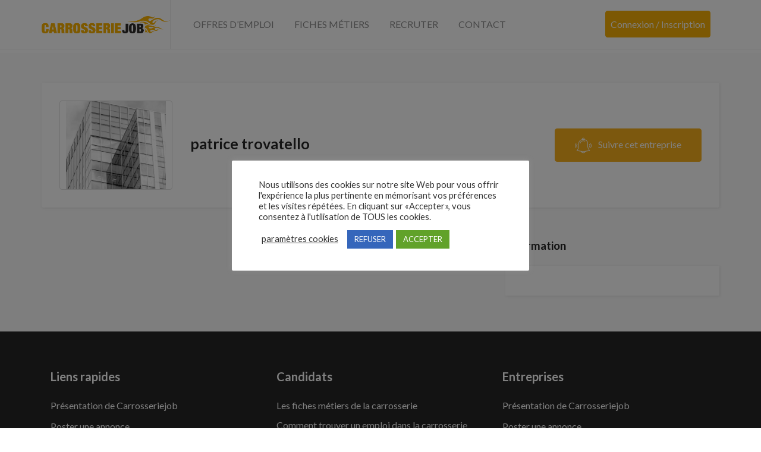

--- FILE ---
content_type: text/html; charset=utf-8
request_url: https://www.google.com/recaptcha/api2/anchor?ar=1&k=6LeqOu8cAAAAANbCep1QyaTb2UeF8U3WLCLQ75Dt&co=aHR0cHM6Ly93d3cuY2Fycm9zc2VyaWVqb2IuZnI6NDQz&hl=en&v=PoyoqOPhxBO7pBk68S4YbpHZ&size=invisible&anchor-ms=20000&execute-ms=30000&cb=92ru668cpxu5
body_size: 48718
content:
<!DOCTYPE HTML><html dir="ltr" lang="en"><head><meta http-equiv="Content-Type" content="text/html; charset=UTF-8">
<meta http-equiv="X-UA-Compatible" content="IE=edge">
<title>reCAPTCHA</title>
<style type="text/css">
/* cyrillic-ext */
@font-face {
  font-family: 'Roboto';
  font-style: normal;
  font-weight: 400;
  font-stretch: 100%;
  src: url(//fonts.gstatic.com/s/roboto/v48/KFO7CnqEu92Fr1ME7kSn66aGLdTylUAMa3GUBHMdazTgWw.woff2) format('woff2');
  unicode-range: U+0460-052F, U+1C80-1C8A, U+20B4, U+2DE0-2DFF, U+A640-A69F, U+FE2E-FE2F;
}
/* cyrillic */
@font-face {
  font-family: 'Roboto';
  font-style: normal;
  font-weight: 400;
  font-stretch: 100%;
  src: url(//fonts.gstatic.com/s/roboto/v48/KFO7CnqEu92Fr1ME7kSn66aGLdTylUAMa3iUBHMdazTgWw.woff2) format('woff2');
  unicode-range: U+0301, U+0400-045F, U+0490-0491, U+04B0-04B1, U+2116;
}
/* greek-ext */
@font-face {
  font-family: 'Roboto';
  font-style: normal;
  font-weight: 400;
  font-stretch: 100%;
  src: url(//fonts.gstatic.com/s/roboto/v48/KFO7CnqEu92Fr1ME7kSn66aGLdTylUAMa3CUBHMdazTgWw.woff2) format('woff2');
  unicode-range: U+1F00-1FFF;
}
/* greek */
@font-face {
  font-family: 'Roboto';
  font-style: normal;
  font-weight: 400;
  font-stretch: 100%;
  src: url(//fonts.gstatic.com/s/roboto/v48/KFO7CnqEu92Fr1ME7kSn66aGLdTylUAMa3-UBHMdazTgWw.woff2) format('woff2');
  unicode-range: U+0370-0377, U+037A-037F, U+0384-038A, U+038C, U+038E-03A1, U+03A3-03FF;
}
/* math */
@font-face {
  font-family: 'Roboto';
  font-style: normal;
  font-weight: 400;
  font-stretch: 100%;
  src: url(//fonts.gstatic.com/s/roboto/v48/KFO7CnqEu92Fr1ME7kSn66aGLdTylUAMawCUBHMdazTgWw.woff2) format('woff2');
  unicode-range: U+0302-0303, U+0305, U+0307-0308, U+0310, U+0312, U+0315, U+031A, U+0326-0327, U+032C, U+032F-0330, U+0332-0333, U+0338, U+033A, U+0346, U+034D, U+0391-03A1, U+03A3-03A9, U+03B1-03C9, U+03D1, U+03D5-03D6, U+03F0-03F1, U+03F4-03F5, U+2016-2017, U+2034-2038, U+203C, U+2040, U+2043, U+2047, U+2050, U+2057, U+205F, U+2070-2071, U+2074-208E, U+2090-209C, U+20D0-20DC, U+20E1, U+20E5-20EF, U+2100-2112, U+2114-2115, U+2117-2121, U+2123-214F, U+2190, U+2192, U+2194-21AE, U+21B0-21E5, U+21F1-21F2, U+21F4-2211, U+2213-2214, U+2216-22FF, U+2308-230B, U+2310, U+2319, U+231C-2321, U+2336-237A, U+237C, U+2395, U+239B-23B7, U+23D0, U+23DC-23E1, U+2474-2475, U+25AF, U+25B3, U+25B7, U+25BD, U+25C1, U+25CA, U+25CC, U+25FB, U+266D-266F, U+27C0-27FF, U+2900-2AFF, U+2B0E-2B11, U+2B30-2B4C, U+2BFE, U+3030, U+FF5B, U+FF5D, U+1D400-1D7FF, U+1EE00-1EEFF;
}
/* symbols */
@font-face {
  font-family: 'Roboto';
  font-style: normal;
  font-weight: 400;
  font-stretch: 100%;
  src: url(//fonts.gstatic.com/s/roboto/v48/KFO7CnqEu92Fr1ME7kSn66aGLdTylUAMaxKUBHMdazTgWw.woff2) format('woff2');
  unicode-range: U+0001-000C, U+000E-001F, U+007F-009F, U+20DD-20E0, U+20E2-20E4, U+2150-218F, U+2190, U+2192, U+2194-2199, U+21AF, U+21E6-21F0, U+21F3, U+2218-2219, U+2299, U+22C4-22C6, U+2300-243F, U+2440-244A, U+2460-24FF, U+25A0-27BF, U+2800-28FF, U+2921-2922, U+2981, U+29BF, U+29EB, U+2B00-2BFF, U+4DC0-4DFF, U+FFF9-FFFB, U+10140-1018E, U+10190-1019C, U+101A0, U+101D0-101FD, U+102E0-102FB, U+10E60-10E7E, U+1D2C0-1D2D3, U+1D2E0-1D37F, U+1F000-1F0FF, U+1F100-1F1AD, U+1F1E6-1F1FF, U+1F30D-1F30F, U+1F315, U+1F31C, U+1F31E, U+1F320-1F32C, U+1F336, U+1F378, U+1F37D, U+1F382, U+1F393-1F39F, U+1F3A7-1F3A8, U+1F3AC-1F3AF, U+1F3C2, U+1F3C4-1F3C6, U+1F3CA-1F3CE, U+1F3D4-1F3E0, U+1F3ED, U+1F3F1-1F3F3, U+1F3F5-1F3F7, U+1F408, U+1F415, U+1F41F, U+1F426, U+1F43F, U+1F441-1F442, U+1F444, U+1F446-1F449, U+1F44C-1F44E, U+1F453, U+1F46A, U+1F47D, U+1F4A3, U+1F4B0, U+1F4B3, U+1F4B9, U+1F4BB, U+1F4BF, U+1F4C8-1F4CB, U+1F4D6, U+1F4DA, U+1F4DF, U+1F4E3-1F4E6, U+1F4EA-1F4ED, U+1F4F7, U+1F4F9-1F4FB, U+1F4FD-1F4FE, U+1F503, U+1F507-1F50B, U+1F50D, U+1F512-1F513, U+1F53E-1F54A, U+1F54F-1F5FA, U+1F610, U+1F650-1F67F, U+1F687, U+1F68D, U+1F691, U+1F694, U+1F698, U+1F6AD, U+1F6B2, U+1F6B9-1F6BA, U+1F6BC, U+1F6C6-1F6CF, U+1F6D3-1F6D7, U+1F6E0-1F6EA, U+1F6F0-1F6F3, U+1F6F7-1F6FC, U+1F700-1F7FF, U+1F800-1F80B, U+1F810-1F847, U+1F850-1F859, U+1F860-1F887, U+1F890-1F8AD, U+1F8B0-1F8BB, U+1F8C0-1F8C1, U+1F900-1F90B, U+1F93B, U+1F946, U+1F984, U+1F996, U+1F9E9, U+1FA00-1FA6F, U+1FA70-1FA7C, U+1FA80-1FA89, U+1FA8F-1FAC6, U+1FACE-1FADC, U+1FADF-1FAE9, U+1FAF0-1FAF8, U+1FB00-1FBFF;
}
/* vietnamese */
@font-face {
  font-family: 'Roboto';
  font-style: normal;
  font-weight: 400;
  font-stretch: 100%;
  src: url(//fonts.gstatic.com/s/roboto/v48/KFO7CnqEu92Fr1ME7kSn66aGLdTylUAMa3OUBHMdazTgWw.woff2) format('woff2');
  unicode-range: U+0102-0103, U+0110-0111, U+0128-0129, U+0168-0169, U+01A0-01A1, U+01AF-01B0, U+0300-0301, U+0303-0304, U+0308-0309, U+0323, U+0329, U+1EA0-1EF9, U+20AB;
}
/* latin-ext */
@font-face {
  font-family: 'Roboto';
  font-style: normal;
  font-weight: 400;
  font-stretch: 100%;
  src: url(//fonts.gstatic.com/s/roboto/v48/KFO7CnqEu92Fr1ME7kSn66aGLdTylUAMa3KUBHMdazTgWw.woff2) format('woff2');
  unicode-range: U+0100-02BA, U+02BD-02C5, U+02C7-02CC, U+02CE-02D7, U+02DD-02FF, U+0304, U+0308, U+0329, U+1D00-1DBF, U+1E00-1E9F, U+1EF2-1EFF, U+2020, U+20A0-20AB, U+20AD-20C0, U+2113, U+2C60-2C7F, U+A720-A7FF;
}
/* latin */
@font-face {
  font-family: 'Roboto';
  font-style: normal;
  font-weight: 400;
  font-stretch: 100%;
  src: url(//fonts.gstatic.com/s/roboto/v48/KFO7CnqEu92Fr1ME7kSn66aGLdTylUAMa3yUBHMdazQ.woff2) format('woff2');
  unicode-range: U+0000-00FF, U+0131, U+0152-0153, U+02BB-02BC, U+02C6, U+02DA, U+02DC, U+0304, U+0308, U+0329, U+2000-206F, U+20AC, U+2122, U+2191, U+2193, U+2212, U+2215, U+FEFF, U+FFFD;
}
/* cyrillic-ext */
@font-face {
  font-family: 'Roboto';
  font-style: normal;
  font-weight: 500;
  font-stretch: 100%;
  src: url(//fonts.gstatic.com/s/roboto/v48/KFO7CnqEu92Fr1ME7kSn66aGLdTylUAMa3GUBHMdazTgWw.woff2) format('woff2');
  unicode-range: U+0460-052F, U+1C80-1C8A, U+20B4, U+2DE0-2DFF, U+A640-A69F, U+FE2E-FE2F;
}
/* cyrillic */
@font-face {
  font-family: 'Roboto';
  font-style: normal;
  font-weight: 500;
  font-stretch: 100%;
  src: url(//fonts.gstatic.com/s/roboto/v48/KFO7CnqEu92Fr1ME7kSn66aGLdTylUAMa3iUBHMdazTgWw.woff2) format('woff2');
  unicode-range: U+0301, U+0400-045F, U+0490-0491, U+04B0-04B1, U+2116;
}
/* greek-ext */
@font-face {
  font-family: 'Roboto';
  font-style: normal;
  font-weight: 500;
  font-stretch: 100%;
  src: url(//fonts.gstatic.com/s/roboto/v48/KFO7CnqEu92Fr1ME7kSn66aGLdTylUAMa3CUBHMdazTgWw.woff2) format('woff2');
  unicode-range: U+1F00-1FFF;
}
/* greek */
@font-face {
  font-family: 'Roboto';
  font-style: normal;
  font-weight: 500;
  font-stretch: 100%;
  src: url(//fonts.gstatic.com/s/roboto/v48/KFO7CnqEu92Fr1ME7kSn66aGLdTylUAMa3-UBHMdazTgWw.woff2) format('woff2');
  unicode-range: U+0370-0377, U+037A-037F, U+0384-038A, U+038C, U+038E-03A1, U+03A3-03FF;
}
/* math */
@font-face {
  font-family: 'Roboto';
  font-style: normal;
  font-weight: 500;
  font-stretch: 100%;
  src: url(//fonts.gstatic.com/s/roboto/v48/KFO7CnqEu92Fr1ME7kSn66aGLdTylUAMawCUBHMdazTgWw.woff2) format('woff2');
  unicode-range: U+0302-0303, U+0305, U+0307-0308, U+0310, U+0312, U+0315, U+031A, U+0326-0327, U+032C, U+032F-0330, U+0332-0333, U+0338, U+033A, U+0346, U+034D, U+0391-03A1, U+03A3-03A9, U+03B1-03C9, U+03D1, U+03D5-03D6, U+03F0-03F1, U+03F4-03F5, U+2016-2017, U+2034-2038, U+203C, U+2040, U+2043, U+2047, U+2050, U+2057, U+205F, U+2070-2071, U+2074-208E, U+2090-209C, U+20D0-20DC, U+20E1, U+20E5-20EF, U+2100-2112, U+2114-2115, U+2117-2121, U+2123-214F, U+2190, U+2192, U+2194-21AE, U+21B0-21E5, U+21F1-21F2, U+21F4-2211, U+2213-2214, U+2216-22FF, U+2308-230B, U+2310, U+2319, U+231C-2321, U+2336-237A, U+237C, U+2395, U+239B-23B7, U+23D0, U+23DC-23E1, U+2474-2475, U+25AF, U+25B3, U+25B7, U+25BD, U+25C1, U+25CA, U+25CC, U+25FB, U+266D-266F, U+27C0-27FF, U+2900-2AFF, U+2B0E-2B11, U+2B30-2B4C, U+2BFE, U+3030, U+FF5B, U+FF5D, U+1D400-1D7FF, U+1EE00-1EEFF;
}
/* symbols */
@font-face {
  font-family: 'Roboto';
  font-style: normal;
  font-weight: 500;
  font-stretch: 100%;
  src: url(//fonts.gstatic.com/s/roboto/v48/KFO7CnqEu92Fr1ME7kSn66aGLdTylUAMaxKUBHMdazTgWw.woff2) format('woff2');
  unicode-range: U+0001-000C, U+000E-001F, U+007F-009F, U+20DD-20E0, U+20E2-20E4, U+2150-218F, U+2190, U+2192, U+2194-2199, U+21AF, U+21E6-21F0, U+21F3, U+2218-2219, U+2299, U+22C4-22C6, U+2300-243F, U+2440-244A, U+2460-24FF, U+25A0-27BF, U+2800-28FF, U+2921-2922, U+2981, U+29BF, U+29EB, U+2B00-2BFF, U+4DC0-4DFF, U+FFF9-FFFB, U+10140-1018E, U+10190-1019C, U+101A0, U+101D0-101FD, U+102E0-102FB, U+10E60-10E7E, U+1D2C0-1D2D3, U+1D2E0-1D37F, U+1F000-1F0FF, U+1F100-1F1AD, U+1F1E6-1F1FF, U+1F30D-1F30F, U+1F315, U+1F31C, U+1F31E, U+1F320-1F32C, U+1F336, U+1F378, U+1F37D, U+1F382, U+1F393-1F39F, U+1F3A7-1F3A8, U+1F3AC-1F3AF, U+1F3C2, U+1F3C4-1F3C6, U+1F3CA-1F3CE, U+1F3D4-1F3E0, U+1F3ED, U+1F3F1-1F3F3, U+1F3F5-1F3F7, U+1F408, U+1F415, U+1F41F, U+1F426, U+1F43F, U+1F441-1F442, U+1F444, U+1F446-1F449, U+1F44C-1F44E, U+1F453, U+1F46A, U+1F47D, U+1F4A3, U+1F4B0, U+1F4B3, U+1F4B9, U+1F4BB, U+1F4BF, U+1F4C8-1F4CB, U+1F4D6, U+1F4DA, U+1F4DF, U+1F4E3-1F4E6, U+1F4EA-1F4ED, U+1F4F7, U+1F4F9-1F4FB, U+1F4FD-1F4FE, U+1F503, U+1F507-1F50B, U+1F50D, U+1F512-1F513, U+1F53E-1F54A, U+1F54F-1F5FA, U+1F610, U+1F650-1F67F, U+1F687, U+1F68D, U+1F691, U+1F694, U+1F698, U+1F6AD, U+1F6B2, U+1F6B9-1F6BA, U+1F6BC, U+1F6C6-1F6CF, U+1F6D3-1F6D7, U+1F6E0-1F6EA, U+1F6F0-1F6F3, U+1F6F7-1F6FC, U+1F700-1F7FF, U+1F800-1F80B, U+1F810-1F847, U+1F850-1F859, U+1F860-1F887, U+1F890-1F8AD, U+1F8B0-1F8BB, U+1F8C0-1F8C1, U+1F900-1F90B, U+1F93B, U+1F946, U+1F984, U+1F996, U+1F9E9, U+1FA00-1FA6F, U+1FA70-1FA7C, U+1FA80-1FA89, U+1FA8F-1FAC6, U+1FACE-1FADC, U+1FADF-1FAE9, U+1FAF0-1FAF8, U+1FB00-1FBFF;
}
/* vietnamese */
@font-face {
  font-family: 'Roboto';
  font-style: normal;
  font-weight: 500;
  font-stretch: 100%;
  src: url(//fonts.gstatic.com/s/roboto/v48/KFO7CnqEu92Fr1ME7kSn66aGLdTylUAMa3OUBHMdazTgWw.woff2) format('woff2');
  unicode-range: U+0102-0103, U+0110-0111, U+0128-0129, U+0168-0169, U+01A0-01A1, U+01AF-01B0, U+0300-0301, U+0303-0304, U+0308-0309, U+0323, U+0329, U+1EA0-1EF9, U+20AB;
}
/* latin-ext */
@font-face {
  font-family: 'Roboto';
  font-style: normal;
  font-weight: 500;
  font-stretch: 100%;
  src: url(//fonts.gstatic.com/s/roboto/v48/KFO7CnqEu92Fr1ME7kSn66aGLdTylUAMa3KUBHMdazTgWw.woff2) format('woff2');
  unicode-range: U+0100-02BA, U+02BD-02C5, U+02C7-02CC, U+02CE-02D7, U+02DD-02FF, U+0304, U+0308, U+0329, U+1D00-1DBF, U+1E00-1E9F, U+1EF2-1EFF, U+2020, U+20A0-20AB, U+20AD-20C0, U+2113, U+2C60-2C7F, U+A720-A7FF;
}
/* latin */
@font-face {
  font-family: 'Roboto';
  font-style: normal;
  font-weight: 500;
  font-stretch: 100%;
  src: url(//fonts.gstatic.com/s/roboto/v48/KFO7CnqEu92Fr1ME7kSn66aGLdTylUAMa3yUBHMdazQ.woff2) format('woff2');
  unicode-range: U+0000-00FF, U+0131, U+0152-0153, U+02BB-02BC, U+02C6, U+02DA, U+02DC, U+0304, U+0308, U+0329, U+2000-206F, U+20AC, U+2122, U+2191, U+2193, U+2212, U+2215, U+FEFF, U+FFFD;
}
/* cyrillic-ext */
@font-face {
  font-family: 'Roboto';
  font-style: normal;
  font-weight: 900;
  font-stretch: 100%;
  src: url(//fonts.gstatic.com/s/roboto/v48/KFO7CnqEu92Fr1ME7kSn66aGLdTylUAMa3GUBHMdazTgWw.woff2) format('woff2');
  unicode-range: U+0460-052F, U+1C80-1C8A, U+20B4, U+2DE0-2DFF, U+A640-A69F, U+FE2E-FE2F;
}
/* cyrillic */
@font-face {
  font-family: 'Roboto';
  font-style: normal;
  font-weight: 900;
  font-stretch: 100%;
  src: url(//fonts.gstatic.com/s/roboto/v48/KFO7CnqEu92Fr1ME7kSn66aGLdTylUAMa3iUBHMdazTgWw.woff2) format('woff2');
  unicode-range: U+0301, U+0400-045F, U+0490-0491, U+04B0-04B1, U+2116;
}
/* greek-ext */
@font-face {
  font-family: 'Roboto';
  font-style: normal;
  font-weight: 900;
  font-stretch: 100%;
  src: url(//fonts.gstatic.com/s/roboto/v48/KFO7CnqEu92Fr1ME7kSn66aGLdTylUAMa3CUBHMdazTgWw.woff2) format('woff2');
  unicode-range: U+1F00-1FFF;
}
/* greek */
@font-face {
  font-family: 'Roboto';
  font-style: normal;
  font-weight: 900;
  font-stretch: 100%;
  src: url(//fonts.gstatic.com/s/roboto/v48/KFO7CnqEu92Fr1ME7kSn66aGLdTylUAMa3-UBHMdazTgWw.woff2) format('woff2');
  unicode-range: U+0370-0377, U+037A-037F, U+0384-038A, U+038C, U+038E-03A1, U+03A3-03FF;
}
/* math */
@font-face {
  font-family: 'Roboto';
  font-style: normal;
  font-weight: 900;
  font-stretch: 100%;
  src: url(//fonts.gstatic.com/s/roboto/v48/KFO7CnqEu92Fr1ME7kSn66aGLdTylUAMawCUBHMdazTgWw.woff2) format('woff2');
  unicode-range: U+0302-0303, U+0305, U+0307-0308, U+0310, U+0312, U+0315, U+031A, U+0326-0327, U+032C, U+032F-0330, U+0332-0333, U+0338, U+033A, U+0346, U+034D, U+0391-03A1, U+03A3-03A9, U+03B1-03C9, U+03D1, U+03D5-03D6, U+03F0-03F1, U+03F4-03F5, U+2016-2017, U+2034-2038, U+203C, U+2040, U+2043, U+2047, U+2050, U+2057, U+205F, U+2070-2071, U+2074-208E, U+2090-209C, U+20D0-20DC, U+20E1, U+20E5-20EF, U+2100-2112, U+2114-2115, U+2117-2121, U+2123-214F, U+2190, U+2192, U+2194-21AE, U+21B0-21E5, U+21F1-21F2, U+21F4-2211, U+2213-2214, U+2216-22FF, U+2308-230B, U+2310, U+2319, U+231C-2321, U+2336-237A, U+237C, U+2395, U+239B-23B7, U+23D0, U+23DC-23E1, U+2474-2475, U+25AF, U+25B3, U+25B7, U+25BD, U+25C1, U+25CA, U+25CC, U+25FB, U+266D-266F, U+27C0-27FF, U+2900-2AFF, U+2B0E-2B11, U+2B30-2B4C, U+2BFE, U+3030, U+FF5B, U+FF5D, U+1D400-1D7FF, U+1EE00-1EEFF;
}
/* symbols */
@font-face {
  font-family: 'Roboto';
  font-style: normal;
  font-weight: 900;
  font-stretch: 100%;
  src: url(//fonts.gstatic.com/s/roboto/v48/KFO7CnqEu92Fr1ME7kSn66aGLdTylUAMaxKUBHMdazTgWw.woff2) format('woff2');
  unicode-range: U+0001-000C, U+000E-001F, U+007F-009F, U+20DD-20E0, U+20E2-20E4, U+2150-218F, U+2190, U+2192, U+2194-2199, U+21AF, U+21E6-21F0, U+21F3, U+2218-2219, U+2299, U+22C4-22C6, U+2300-243F, U+2440-244A, U+2460-24FF, U+25A0-27BF, U+2800-28FF, U+2921-2922, U+2981, U+29BF, U+29EB, U+2B00-2BFF, U+4DC0-4DFF, U+FFF9-FFFB, U+10140-1018E, U+10190-1019C, U+101A0, U+101D0-101FD, U+102E0-102FB, U+10E60-10E7E, U+1D2C0-1D2D3, U+1D2E0-1D37F, U+1F000-1F0FF, U+1F100-1F1AD, U+1F1E6-1F1FF, U+1F30D-1F30F, U+1F315, U+1F31C, U+1F31E, U+1F320-1F32C, U+1F336, U+1F378, U+1F37D, U+1F382, U+1F393-1F39F, U+1F3A7-1F3A8, U+1F3AC-1F3AF, U+1F3C2, U+1F3C4-1F3C6, U+1F3CA-1F3CE, U+1F3D4-1F3E0, U+1F3ED, U+1F3F1-1F3F3, U+1F3F5-1F3F7, U+1F408, U+1F415, U+1F41F, U+1F426, U+1F43F, U+1F441-1F442, U+1F444, U+1F446-1F449, U+1F44C-1F44E, U+1F453, U+1F46A, U+1F47D, U+1F4A3, U+1F4B0, U+1F4B3, U+1F4B9, U+1F4BB, U+1F4BF, U+1F4C8-1F4CB, U+1F4D6, U+1F4DA, U+1F4DF, U+1F4E3-1F4E6, U+1F4EA-1F4ED, U+1F4F7, U+1F4F9-1F4FB, U+1F4FD-1F4FE, U+1F503, U+1F507-1F50B, U+1F50D, U+1F512-1F513, U+1F53E-1F54A, U+1F54F-1F5FA, U+1F610, U+1F650-1F67F, U+1F687, U+1F68D, U+1F691, U+1F694, U+1F698, U+1F6AD, U+1F6B2, U+1F6B9-1F6BA, U+1F6BC, U+1F6C6-1F6CF, U+1F6D3-1F6D7, U+1F6E0-1F6EA, U+1F6F0-1F6F3, U+1F6F7-1F6FC, U+1F700-1F7FF, U+1F800-1F80B, U+1F810-1F847, U+1F850-1F859, U+1F860-1F887, U+1F890-1F8AD, U+1F8B0-1F8BB, U+1F8C0-1F8C1, U+1F900-1F90B, U+1F93B, U+1F946, U+1F984, U+1F996, U+1F9E9, U+1FA00-1FA6F, U+1FA70-1FA7C, U+1FA80-1FA89, U+1FA8F-1FAC6, U+1FACE-1FADC, U+1FADF-1FAE9, U+1FAF0-1FAF8, U+1FB00-1FBFF;
}
/* vietnamese */
@font-face {
  font-family: 'Roboto';
  font-style: normal;
  font-weight: 900;
  font-stretch: 100%;
  src: url(//fonts.gstatic.com/s/roboto/v48/KFO7CnqEu92Fr1ME7kSn66aGLdTylUAMa3OUBHMdazTgWw.woff2) format('woff2');
  unicode-range: U+0102-0103, U+0110-0111, U+0128-0129, U+0168-0169, U+01A0-01A1, U+01AF-01B0, U+0300-0301, U+0303-0304, U+0308-0309, U+0323, U+0329, U+1EA0-1EF9, U+20AB;
}
/* latin-ext */
@font-face {
  font-family: 'Roboto';
  font-style: normal;
  font-weight: 900;
  font-stretch: 100%;
  src: url(//fonts.gstatic.com/s/roboto/v48/KFO7CnqEu92Fr1ME7kSn66aGLdTylUAMa3KUBHMdazTgWw.woff2) format('woff2');
  unicode-range: U+0100-02BA, U+02BD-02C5, U+02C7-02CC, U+02CE-02D7, U+02DD-02FF, U+0304, U+0308, U+0329, U+1D00-1DBF, U+1E00-1E9F, U+1EF2-1EFF, U+2020, U+20A0-20AB, U+20AD-20C0, U+2113, U+2C60-2C7F, U+A720-A7FF;
}
/* latin */
@font-face {
  font-family: 'Roboto';
  font-style: normal;
  font-weight: 900;
  font-stretch: 100%;
  src: url(//fonts.gstatic.com/s/roboto/v48/KFO7CnqEu92Fr1ME7kSn66aGLdTylUAMa3yUBHMdazQ.woff2) format('woff2');
  unicode-range: U+0000-00FF, U+0131, U+0152-0153, U+02BB-02BC, U+02C6, U+02DA, U+02DC, U+0304, U+0308, U+0329, U+2000-206F, U+20AC, U+2122, U+2191, U+2193, U+2212, U+2215, U+FEFF, U+FFFD;
}

</style>
<link rel="stylesheet" type="text/css" href="https://www.gstatic.com/recaptcha/releases/PoyoqOPhxBO7pBk68S4YbpHZ/styles__ltr.css">
<script nonce="9IMOS5kdLujxV6JQ8wIQDQ" type="text/javascript">window['__recaptcha_api'] = 'https://www.google.com/recaptcha/api2/';</script>
<script type="text/javascript" src="https://www.gstatic.com/recaptcha/releases/PoyoqOPhxBO7pBk68S4YbpHZ/recaptcha__en.js" nonce="9IMOS5kdLujxV6JQ8wIQDQ">
      
    </script></head>
<body><div id="rc-anchor-alert" class="rc-anchor-alert"></div>
<input type="hidden" id="recaptcha-token" value="[base64]">
<script type="text/javascript" nonce="9IMOS5kdLujxV6JQ8wIQDQ">
      recaptcha.anchor.Main.init("[\x22ainput\x22,[\x22bgdata\x22,\x22\x22,\[base64]/[base64]/[base64]/[base64]/cjw8ejpyPj4+eil9Y2F0Y2gobCl7dGhyb3cgbDt9fSxIPWZ1bmN0aW9uKHcsdCx6KXtpZih3PT0xOTR8fHc9PTIwOCl0LnZbd10/dC52W3ddLmNvbmNhdCh6KTp0LnZbd109b2Yoeix0KTtlbHNle2lmKHQuYkImJnchPTMxNylyZXR1cm47dz09NjZ8fHc9PTEyMnx8dz09NDcwfHx3PT00NHx8dz09NDE2fHx3PT0zOTd8fHc9PTQyMXx8dz09Njh8fHc9PTcwfHx3PT0xODQ/[base64]/[base64]/[base64]/bmV3IGRbVl0oSlswXSk6cD09Mj9uZXcgZFtWXShKWzBdLEpbMV0pOnA9PTM/bmV3IGRbVl0oSlswXSxKWzFdLEpbMl0pOnA9PTQ/[base64]/[base64]/[base64]/[base64]\x22,\[base64]\x22,\[base64]/DmxjDo8K/[base64]/ClRIvwqrCjgvCjMKdw5DDpcOGGMOhw5bDtsKqaTYqMcKUw7bDp01Nw6XDvE3DpsKVNFDDkVNTWVkMw5vCu1jCnsKnwpDDnkpvwoEvw5VpwqcHYl/DgDfDq8KMw4/Di8K/XsKqfUx4bhHDlMKNERrDi0sDwrXCvm5Cw7Q3B1RAXjVcwrHCjsKULwcMwonCgl1Uw44PwrnCtMODdSHDkcKuwpPCq27DjRVlw7PCjMKTM8KDwonCncO3w7pCwpJYE8OZBcKMLcOVwovClcKtw6HDiXvCny7DvMOKdMKkw77CkcK/TsOswpMlXjLCpT/[base64]/CnB/[base64]/ClcOdw7pQwpnDsBjDjFIoJRYVek3DisKLw4BzbBwWwq/DrMOJw5TCgE7Cr8OHdHEVwqfDmk4BI8OswpXDvcOvLMOTL8O4wqzConxeG1jDpTvDlMO5wqTDiWvCucOnGxHDgsKqw6sidFnCtTHDrCvDggTCmSoCwrbDm09abgoFaMKMcTIndQ3CvMKpaVkmTsObJsOjwqMFw60XScObUkcCwp/ChcKHCTzDnsK4CcKUw4h9wrMCTiZ/[base64]/CrifDqXrCvsKWwrRvw6xYZsKVwqrCij/DmQzDmwXDuFPDpHbCnFjDtA8yenPCtj8jQSJCF8KNYizDvcO1wpPDusK6wrxAw54vw5LDl1/CpUJ0ZMOWGRUwVwbChsOkEkPDosOMwrvCvDNcfGbCnMKvwrFiTsKBw5olwqUvKMOCcBcpGsKYw7A6XWc/wrt2SMKwwqAmw50mBsOyW0nDj8OLw5RCw73CnMOSFsOvwqVGUsOSaFjDu3jCrEfCn31ew4wafDBTODzDvQIpBMOIwqNBw5bClcO/wqrClXwtMsOzZMODQWRSDcOyw5wYwrXCqS5ywrsxwpFrwq7CmwF1Pwl6P8KmwoLDuRrCq8KZwrbCqDLCq3HDom0bw7XDryBfw7nDoBEFY8ORPk1qGMKWVcOKJhrDssKxPsKZwpfCkMKyMRJBwoQNdho0w6MGw6zCr8O/woDDlQjCvsOpw7N0fMKBb0HCjcKUUkNaw6XChn7DoMOqOcKhUQZrB2PDkMO/[base64]/CgsOFwoY6w6hRFsKXMsK7acOPe8OZw6HDi8Ovw7fCrkohw7UYK1N8WSEMJ8K7ZcK/A8K8dMOsUj0uwrY6wp/CgsK4McOIVMOywrd5NcOzwq0Ow6XCmsOowq98w58/wpDCmwUDTwXDmcO0UsKSwoPDksK6H8KBYsOqAUjDi8K1w53CsztRwqbDksKZOcOuw5Y2K8OUw5/[base64]/DsUzDtwB9dMORcsO/w60HDcOIw4nDrsKoPsOGJlN/M18NS8KKT8KRwoRTDmnClMOfwogqJQIKw6ULXxDCokbDu1Fmw6/DtsKeMivCqwYFAsOhMcOzw6PDjQcXw79RwofCowZ7KMOQwqTCgsOzwrPDgMK8wq1dGcK3wok1wqzDiRZaZ1oqLMKuw4rDj8OMwrXCtMO3GUksbFFKKMKcw49Kw7JxwovDjcOKw5TChVFqw5BNwrTDi8OIw6nCq8KDODEZwolQNwY/wpfDlxVgw5l0woHDmsO3wphnJXkaQ8OMw4xDwrg4SB9VVcKew5JNe0sQRQnCpULDrhkZw77CgFvDg8OBB2B0TsKfwonDuBnCnyonCxrDqMKowrkMwrpyEcKOw5/DmsKtwrfDvcKCwpDCg8K5ZMO9wpXCgz/CgMKwwrhNUMO5OhdSwpjCl8Ovw7PCoAfDjEFpw6HCvn8ew7ZYw4bCoMO7OS3CvsOZw5B6woTCgS8pQBDDhVfDisOww5fCvcKXBsKXw5tuBsOxw5DCpMOafz3Dtn3Csj1UwrTDkS7DpMKnCBFmIGfCocO/WcKgXjnCmDPCpsOcw4A4wqnCsVDDsGBfwrLCvEXCmGvDm8ORXMOMwqzDgHc+HkPDvEg0BcO2QMOEY1oqX17DvUMFWFnClhwBw7pyw5LDs8O1dcKsw4fCrsO1wq/ClnVbBsKuGEnCqgc8w5/[base64]/wpQ0d13CjcK6EMKRw4HDlcKGwo8DD1Ipw5/CisOcEcOjwpdyRUTDkF/CpsKfW8KtNlsnwrrDv8Osw79jGMOTwqUfLMO7w5UQesKuw4QadcKhVGkqwrNgwpjCh8KiwpLDh8KvCMOnw5rCm1UCwqHCkUXCuMKaW8KqLsOewolCI8KWP8Kgw7wFZ8Oowq/Dl8KnXm45wrJQA8OGwpBpw49nwq7DvwTCnVTCo8K+w6bCj8KswpXChAfCh8KWw67DrMOuacOjBDICJlR6NFnClmsDw6HCrVbCtcOJPiEXbMKBegnDuj/CuWvDqMO9HMOYdQTDgsKrZhrCqsOMO8OdQVrCqVLDrCTDhitKSsK/wqVCw67CtsKnw6XCsQjCs0BxTxtLOTNpXcKSQhVRw5LCr8KwBiEZWcOXLD91w7HDrMOMw6Zow6zDoUTDmgnCt8KrJE/DpFV2EklZKw5swoIGw5/Ds3rChcOVwrrDon8UwrnCvG9Sw7PCtAEmIEbCmGHDv8KFw5Ucw5nDtMOBw4PDo8KPwrZ8aRI7GMKsAHwow7PCnMOTFsOJKMO8F8KswqnCiwEiB8Oee8Krwo5Ewp/[base64]/Cn8K3w53DvjI5C3J0wqR3ZsOTwqcPwr3DijfDgBXDg2F8SGDCnsKnw43Ds8OBUDXCnlLCnHXDuwzCtsK8ZsKADMO0w4xuT8KHw5JcTsKowqQbMMOywohMWnJ3XETCsMK7OSrClQHDj0jDmwnCoVQyMsOOblcjw4/DlsK/w79zwrZVT8OnVCjDpQLChcK2w7pHGETDnsOiwqojYMO9wr/Dr8KeQMOwwpbCkyYXwo/Dl2l8O8O+wpvCmMKJJMOOEcKOwpQ6ccOew4ZVesK/wo3DjxbCt8K4B2DCpcKPZsO2HMOZw7DDmMKUahjDjsK4wpjDrcOPL8K3wpHDp8Kfw7J3wo0VNTkiw59+VlMdZgHDpSTDmsO5HcKaXsKCw5sIJ8K9FcKKw4wswojCusKDw5/DvCLDqcOWVsKJRBNqeznDkcOtAsKOw4HDu8Kvwq5Uw7XDpRwQHU3Clw4nQx4oElM5w5IRFcOdwr05DCTCpBLDiMOfwrF/wqNKFsKELFHDgSIAXcK6djxyw7TCocKTb8KQWiYHwqpoVSzCs8KRPxnCnWRdwrTDuMKBw7Eiw6TDg8KCd8OYb0LDhWjCk8OEw77CrU80wrnDvMKVwqLDpzAYwotVw4QMQ8KYEcKywpvDokNUw4s/[base64]/CpDvCiGRiw49rwoVPB0rCvTzDg8KdwpJIcMOcwq/ClsOMXQoBw49Abj0ywos2PsKRwqNLwq5Yw68wTMOYd8KewoBhDQ5JIC/CtzNJK0/DlMKyCsOoBcOqVMKEBUpJwp4nUDTDmVbCpMOLwovDo8Ogwp9IHFXDnMOZbGDCjAB4AwV0MMOfQ8KncsOgwonCt3zDlcKAwoDCrWs1LAlzw4vDmsKUDcOXaMK6w5QhwrbCqsKLfcKZwrwmwo7DoBY3NB9Ww6PDhVMHEcOawqYuwrLDhsOyRGJDZMKMPy/Crm7Ds8OvTMKlGBrCn8O9wpXDpD3DrcKTRgUYw55VXznCsCQZwp4nNcK7wrFjEsKlfDzCln1VwqQhw4rDqGJ4wrBLJ8OddFDCnxTClVZuP0Bwwppvw4/CqVYhw5lQw6RmeXHCqcOWQ8KXwpHCjxNyaxhPIBrDo8Oyw4vDicKBw4l5Y8O8aVJywpPDvAR/w4PDn8KEFzTDocK7wo0FA2vCqhp3w70mwoTCulMzTcKpTUN2w5E/C8Kawo8Nwo1aBMKAcMOxw7YjMxLDuQLCssOWC8K8FcOQOsK5w4TDk8O1wpoIwoDDuEwCwq7CkSvCjzVVwrBBcsKOOhvDncK8wpbCs8KsbsKlUcONDGkdwrVEwp4jUMOtw6XDgTbDqX0DbcKLCsKAw7XChcKuwrLDu8K/wrvCm8Ocf8OCP10yA8KicUvDs8O3wqosRRxPUFvDjMOrw57Dty8ew4Vtw7NReR7ClcKww6HCoMKaw7xkCMKMw7XDsirCvcOwARYTw4fDg2gZRMOrw4IewqIZV8KddAxvSElqwoNsw5jDviARwo3Di8KxBjzDncOkw5bDr8O/wr3CscKsw5VJwpdDw7LDl3NHwqPDilIdw4zDqsKgwrFTw6LCrgZnwp7Cln7ChsKowqMSw5QkAcOoKwFLwrDDqjvCqFfDsX/[base64]/DpwnDt37DhMKewovCmsKdw5/DmzPCn8K1PsKDTHrDjsKpwqvCqcO7wqzCpMOYwqxUZcKewpQkVBB2w7ccw6Y5VsKGw5DDthnDl8K0w4nCjsO3SX9QwoE3w6bCvMKLwoUVD8O6P2DDtsO1wpbCtsOewqrCo3PDnwrClMOxw4zDpsOpwq8fwo1uD8OUwpUtwp1VQsOkwr4PAsKHw4ZCNsKRwqtnw4Rpw4/CkifDjRrCp3LCjsOhN8Kcw7JYwrTCrsOHCcOaW2QIFsOqARN2dcK6O8KebcOXM8OAwpXCs1zDncOMw7jCpjDDqg9CaXnCrgwMw6tIw7EkwqXCrTLDr1fDmMK2DcO2woR9wqfCtMKVw5PDvkJmMcKuI8KPw7/CocOjCRF3AXXDlXMSwrnDu3tew5DDv07CmHVtw5o9IVjCk8OSwrQMw7/CvxJLQcKnEMKHQ8KaTwgGIcK7LMKZw5JvV1vDv3rCq8OYGU1LZBhywqNAAsKkw5A+w5nCl2saw7fDtiLCv8OUw6nDnl7Dmh/DrkR0wpLDlW8nG8OLMkXCrT3Dt8Khw4s7EhdRw64IKcOtX8KLDWAjHkjCnn3CrMK8KsOadcOZRHvCpcKmQ8OmMUvCjTvDgMKSOcOYw6LDizoEUAIQwp/DlMK9w7nDpsOUw7jDgsKTSR5fw6nDin/Dh8OvwpsjaS3CuMKNYBlrwrrDksKSw5wow5XCvjcNw70BwrAuSwfDkyAsw5LDmMOZJcKPw6JsGgVJPDvCqMOACE/Cj8KsBnhAw6fCnmZMwpbDn8OmC8OGw7rCtMO0VlR2K8OnwqUMX8OJNnwmPcOnw7/CjcOPw4nCnMKnPcK/[base64]/DlnplViQnRizCmsKKBcO2Lkx1H0nDpCNHDgsFw50GVW/DhBJMPhjCoAJlwr9Xw5llM8OJPMKIwrfDqcKtTMKgw5YnCAJCY8KfwpXDm8OAwohBw4ELw4LDjsKKGMK5wrg/FsO7wpg4wq7ClMOYwpdqOsK2E8KiQcOew5R7w55Iw40Gw5rCtyxIw4vCm8KmwqlAJsKSKALDt8KTUwTCj1vDk8OBw4DDrCVyw6vCkcOBE8OzaMOAwqoGRXo9w5XDpMOwwpQ5U0/DqsKjw43CgGofw7vDp8OheFbDr8O/KzLCs8OvGBPCn3EHwpjCnCrCnmt8wqVDTcKmMV93w4bCt8KXw5bCq8K2w7fDhUh0HcK6w5vCnMKbP2p7w4PDpnx9w7bDv1RSw7vDscOaLEjCmW/ClsK5EEJ9w6rCtMOvw7QHwo7CnMKQwo4gw7bCjMK7GVNxQyl8CcKVw73Dj2USwqdSFUTCvcKsfcOlMcKiAQhowpzDjCxewrDDkGnDocO0w5UdO8Ogwq5bS8KkY8Kzw4cTw5zDosKPWzDDl8Ocwq7DpMOMw6/[base64]/TMK8LsKSSEczw4dUwpYve8KzKMO+LHoCwpvCgcKew6TDnkh1wqMnwpTCo8OywpYpVsKkw7nCumjCikLDn8Ovw6BDT8OUwr9Ww63CkcK/wpvDuVfCpBIXdsKCwqB/[base64]/[base64]/DuTUPHcObw446DMO5wpIiw5vCh8OZNwp9woXCrF7CsTHDiWTCsjMrT8OzE8OLwqkEw6vDjA1TwpzCr8KNw4DCgRXCpRBsORfClMOew5oEG21JFcOXw5zDg2bDjC4EJiXDvsKJwoHCk8OrYcKPwrTCuyZww7tgKSBwI3/Ck8OgWcKxwr1Cw4jCuVTDhnrDgRtlf8OeGlUAZwNnVcK5cMOMw63CoyTCnMK+w49bwpDDlyrDlMKIWsOOA8OXDFlqS0w2w5YMalzCisK/WWYqw7rDjHxbTsOpVGfDszjDokIWIsO2HyzDm8OIwpjDgEobwpLChSxOJMOTBH0nU1TCgcOxwp1OUmjDmcO5wrLCgsO4wqILwonCusKBw4nDk1/Dq8KYw7DDpDvCgMKqwrLDvsOQBkzDksKcFMOYwqwXXcKYLsOuPsKtOW0lwr1gVcOcNkDDq3fDnVPCp8OmIDHChFnDr8OqwoHDhW3Cr8OAwpszLVsJwqlxw4U2wqjCscKeScKlAsKpOx/CkcKKV8O+azdRw4/[base64]/[base64]/[base64]/[base64]/CnFTDrlUkwrjDoAnCjEzDiiYBwp/DqcKjw71bdy7DvBTCucOtw586w5PDtcK4wqbComzCsMOiwoPDqsOQw5IXMR/CrlHDqQAHCRjDoloHw5Qfw4rCiSfDjRnCu8K0w5HDvDluwrjCl8KIwrkHXsOLwo9GEU7Dvk99ZMKTw7RWw4/CgsOqw7nCuMO0FXXDp8K9wozDtRPDiMKDKcK1w5XCl8KDwq3ClBEHMMKHb20owr5ewq9FwrUww61gw6/DtWg1IcOowodJw55kC2dTwp/DvSXDjsKgwq3CoiHDmcOuw73Dh8OXSS1CH1NyHmAtFcOlw7jDtMK9wq9qAXwsAcKOwpQKRl3CpHl/f0rDlB5QL3oFwqvDhMKmKB13w5how7RawrDCigbCscO/JifDp8Osw6U8wpMhw6p+wr3CuAwYDcKnOcOdw6RGw40TPcO3dzYCH3PCtD7DisOXw6HDrVxYw5XCrVzDk8KcA0DCicOlGcOEw5ICMFrCqWQtR0jDqcKoRMOQwoIswoJTIyJpw6rCoMONKsKTw5lCwo/[base64]/DtzBIJcOTX8KVdiLCjEtnwrwPwrUlQcOQwoDCmhjCjl11R8KDVcK4woQ7E3NbLDs3X8K4wrHClx/DuMKFwr/CpiwuCSNsRztbw5EWw4PDn1VTwojDuzDCjFHDq8OlXsOjPMKgwotrRzjDrMKBK1zDnsOlwpHDsC/Dsxs0w7fCvQ4ywqLCvyrDmMOzwpEbwr7DgMKDw7hiwoNTw7hvw4FqIsKwKsKFZ0fCosOgO30Pf8K7w60tw67DuEjCvgRVw5fCocOqwqBGA8KpIVrDsMOxL8OtVTTDtVnDuMKTYQVsBWTDvsOaRnzCvcORwr/DgCbCrQbDksKzwpNpbh0mD8ObXXl0w717w5dDVcKuw79uEFbCjMOew5zDmcOGJMOAwpt/AwvCrUvDhcKqb8Oyw7jDrcKRwrPCpcOCwr/CmkRQwrk7UlrCnxxwel7DkSXCkMKhw4TDq3U4wrdsw4YZwpYIFcKqScORQgLDhsKpwrF7NTh7dMO/dQ1+a8ONwrZveMKtLMOlacOlRA/DoD1CNcKuw4F/wq/[base64]/wrFwWsORwp1/BWBBWE3Cr8KaHMO/B8OBcn40wrVEcsOOWHdYw7sOw6Y1wrfDg8O0w4ZxZS/DjsKfwpXDtgBcTkxccMKuP2TDvsKhwqRcZMOVQkAZJMOkU8Ocw541KUoMe8OaaEnDtBjCpsKEw5DClMO6SsOewpsPw6HDi8KyBgXCi8KLKcO8fBwPTsOnVjLCiAROwqrDhi7DkSHCsBnCi2PDg20TwqLCvinDqMOhJx8sM8KJwrpZw6Jnw6/[base64]/DsFZ8TcO4dFwWw5hVw7wmw69fw6BLVsKyLsKKDcOgW8OACMKAw7XDmkXCkmzCqMK+w5rDr8KocTnDqBQow4rCicOqwofDlMKNEgo1woZIwo7DiQwPOcKQw67CpBk7wqhyw5hpU8Owwp/[base64]/[base64]/ChHEnbMKbwqwrXAvCqsKKwrYHNhoFw4DClcKmPsOWw4RGSBbCucKwwokww6xRZMKdw5rDh8O0wr3DsMOvZFLCpHNOIg7CmBRIEgQgc8OQw45/YsKqQcK8SMOIw4MdScKDwqsNOMKcesKKf1wRwpPCocKvTcONbDwTbsOuZ8O5wqDDuTwYYhh2w6dywqLCo8KYw7EFIsOKR8OZw4ERw7jCsMOTwr9YTcOSOsOnIHXCrsKNw5kZw75RH0pdUMKRwo47w5YrwrYBWcKxwoskwpVjMsKzD8Oiw7hawpzCtHHDicK/[base64]/CicOOwrfDrsKgwqlSwqHDkcO0wpclw4XCtMOBwpfCvcORcDdBY3XDnsO4P8KPfzLDigQxKnvCrgZkw7/CsyHCg8Oiw4Ylwro5V1whX8O9w4wJJ3FQwozCiDAlw5zDocOtdmtRwqoRw6vDlMOuG8OKw4vDnEAHw6XDlMKkLnPCusOrw67CpTNcPFJ4woN1NMODRQTCvyXDr8O/IcK4BsKmwojDoBXCv8OaM8KSwp/DvcOCPcObwrlGw5jDr1p1XMKuwqFNESTCn3jDj8KewojDi8O8wrJDwrjCmENCJcOBwrp1woF4w5Jcwq3CvcOdBcKOwprDgcKPfEgVRyLDk1ZPJMKswrMFWjE5YEfDtgbDjcKhw6UKHcKnw7I0QsOOw5vCicKvA8KwwqtQwqItwq/CtVzDlzPDs8OxeMK0ccKtw5XCpD5zMkc5wqvDn8OVesO7w7FfI8OuJmzClMKSwprCkRrCjcO1w4bCm8OgT8OlMAAMRMKlI348wplpwoDDn1IOw5MUw5MRHS7DncKzwqNrO8KRw4/[base64]/Cg8KAFzA6DcOvwq1gw6PDq0rCvcO1wqsDW8KWZsODHMKrwqvCncO6WWFmw4spw7UKwprClGTCvcKGEcK/w5jDlSIcwqBiwpswwqpdwr/CuVfDr2/CnGZRw6HCuMOuwqvDl0zCiMK/[base64]/CocKkwp9yZV4HPMKfRcOVw6Nqw70dwo0kEcOxwodgw5kLwrcNw4jCvsO+OcOmAwVSw47DtMK/[base64]/[base64]/CpcKTwrIkYUbDlsKGwp3DtMK9MhZqw5bDtsKHN1fCh8OnwqbDucK6w4/[base64]/DhSnDvwvChHLCuUbDgsKnJlzDqzZHP1bCmMOEw6TDn8KgwqTCksOzwqHDkAVpfDhDwqHDogoqb0weJHcccMOzwozCoTEEwqvDgRl1wrhRS8OXOMOOwrDCp8ObegbDjMKdJHQhwr3DhMOhXiUqw6F7QsO1wpXDq8OMwrkuw7dNw4/CgcOKEcOkOXsfM8Ouw6M0wqDCscKtR8OHwqbCqGrDg8Kdd8KIFsKQw7B3wovDqzVlw43DjMKTw67Dq0DCtMONZsKsHE1qIT87fRxFw6kmfMKBDsO0w5PCusOjw67DpmnDgMKoCHbCgkPCpMOOwrxOFB80wr1mw5Jgwo/[base64]/w5zCuWDClMOXd8O+TA3DlsOIe8KrLkFeRMKoX8OwwonCisK/[base64]/DqsOVbmwTw7lFMsOZwpfCunXDoCgxw7EkOsOCNcKnCy3DpTTDtMOlwqTDi8KceikhQC1vw4wYw6p7w6vDo8KEeU/CpMKdw5x2LCZGw7BZw6bCh8O/[base64]/Di1c/wp7DuWfCpMKAS8KhPllgw7TDkBHCpVdmw6PChMOSKMOIEsO8wojDucOAcmRrDW/CicOBGDPDksK/GcKbVcKRRgLCqEcmwpPDnzjDgF3DhjgSwovDpsK2wrTDgG54RcOew7IeaShFwocTw4wwHsOOw5MlwpIuDClmwoxtZcKGwonDmMOywrUOc8O3wqjDl8Oaw6V7MjTCrcK+acKEbD/[base64]/G8KiT0tDHwXDhm7Cqnkgw5XClsOSwogdbl3DmXgGScKPw4DCgG/CuXjChsOaeMKGw6VCLsKTPCpdw4NgBsODLhxiwqvDmmspeGVZw7/[base64]/XzIRJsKXBcKyJjHCi8OjCGcjEsOxw4NWFmDCn2RZwqtHRsK0HykMw5HDtAzDqsKgwq01CsOpw7vCuk8gw7sLXsOfFDHCnnvDvgIQQQLDqcO7w7nDsGMJfVhNJ8KnwpADwo1uw4XCsXUzLyHCjD/[base64]/[base64]/woTCpcO2w54mVXDDssOqw5PCh2Ryw5fDg8KSPQBzUcO+F8Ohw6vDux/[base64]/w4nDrSLDj8KWcBLDiwJrw4YjGsKHwrPDh8KZHsObwqHCvsKBKlPCu0rCnz7Cu3PDiCcgw40CQ8OOd8Klw5AoJcK2wq7CvMK/w7YbB0zDk8OxI2FFAcOWY8OediTCqHbDlcORw4pWb2PCkTRhwoQ4ScO1UGNGwrXCicOvGsKvwoLCuy51L8KiclkaScKxcHrDosK6dTDDvsKTwqpnZMKmw7/DoMOOP2ACZDnDnAkDZMKEMC7CocO/wobCpcOIP8Krw4FRTsKUdcKaV2UfCCbDkQtBw6QOwp/[base64]/DkMOqw74Kw58RWDo9blnCg8KXGAHDjcOBfsKSXx3CkMKUwozDn8OWNcODwrEsTxIRwrHCu8OxAHLDusOZw53CjsO3wpMfMMKRRn0NJE5WN8OaMMK5MMOXYBTCgD3DgMOkw4loRg/DicOow4/CohgCT8KcwqoNw7dtw6tCwr/CkSdVRRnDn2LDlcOqecKjwolGwoLDhcOewrLDkcKOFXFPGVTDjXp+wrHDi3N9L8ONIcKtw7fDv8OYwqTDv8K5woYwZ8ONwp/CvcOWfsKyw4dCWMKLw6XDr8OgDcKJDCXClB/DhsODw6NsXFkAV8KTw6zCu8K+wpR9wqJOwr0IwrZiwok0w4RLCsKWKUIZwoHDmMOZw5vDu8OCPxkvwpLDh8Ohw4FqDBfCiMOpwq4lAMK9dFgILcKbPy1ow4N2CsO1CHN3fcKEwpN3MsK2Gi7Cv3MRw6h8wobDi8O9w73CqU7CnsKPFsK+wrvCssKXdjTDscK/wrbCsiHCqXczw5TDkA0vw6FOSR3CpsK1wr3DnGfCoWvCpMKQwqNdw4saw688woEgwp7DhRBtDcOtQsO8w6fCmz18wrlPwpt/c8Ovwp7CtG/CgMKnKsKgIMKMw4LDgnLDrQZbw4zCicOQw4IkwqFHw5/Cl8O+fi3Dg01CP0rCgjXCnz7CrjJGEDnCt8KbIhV5wpfDm0zDp8OVHcKiHHZuTMOBXcKSw5LCsGnDlcKVN8O3w7HChcKzw5VKClDCt8K1w5VQw5rDm8O7L8Kab8K6wpfDiMOUwr1vfcOyT8ODV8Oswo43w7NFfGxVXDfCicKpL2/DuMO2w49NwrXCmcKua0/Cu0xZwr3DtSV4ARMyLMO9J8KTS00fw4bDsFEQw7zCmHAFFcKtXFbDvcKgwrJ7wrd7wrI7w53CqcKEwqDCu2/[base64]/w61vw71vwqzCgETDgcKHDTvDkcOdwo16A8K5worDu3LCvMK+w6AXw5RycsKMHsOSHcKTZcK1HsOcNG7CmlPDh8OVwrDDuzzCgT0/w5onakXCqcKFw6PDp8OYSm/[base64]/[base64]/CiADCvcKFw5LDpRtBw5tzw5otDMOsw4fDtlV0wqcnB2F9w6AiKsONHizCugx9wq9Cw5nCkFo5LDlew4kNLMOUQnFVcMOKa8OoAEVww4/[base64]/CpcK3wqQKwpTCqjLDoh85w7xXB8KXwrIYwpM/DWTCkMK0w5E2wrnDtSHCjl9aI3XDrMOOOB8Ewq8ewo0kRzbDoi3DuMKxw4Igw67DnWA7w6tswqBOIGXCq8OUwoEbwpcNw5dfw5Ffwo9Fwos+MV0Fw5nDul7Dq8OTw4XDk1FwQMKjwo/DusO3OmoMThDCgMKrOSLDr8KuMcOVw6jCg0JhP8KYwqssA8Olw5p/XMKDFsOGTmxrwpjDjMOcwrDCh3Fywqp9wp3CiyfDvsKiWVtjw6lqw6FuJx7Dp8OPVmHClnEiwppewrQ/dsOtagUTw5bDq8KQKsKjw61hw5l/bRkvehLDjwczIsOGQijCnMOjM8KAE3Q5LMKSHsO0wprDjTvDo8K3w6QVwpcYAGZ+wrDCtgQLGsOOwpUfw5HCrcOFBxYBw4bDk29Bwq3CowhXPnDCsmjDu8OuUE5Rw6rDucOQw7wowqrDrnPCh2/CklvDvXwLEgnCkcO2w65WKsKjBSVKw78yw5kqwrrDkjEMWMOhw5PDmcKWwo7Dm8KgfMKcK8ODDcOQbsK6FMKpw5vCkMKrSsKdfHNHwr7ChMKdFsKUacO7TD/DjRnCncO8wpfCi8OPFitbw4LDiMOZwoFXw5rCmMOswqTDhsKBPn3CkVfCtkfDoUTCt8KgMjPDijFZQMOCw5cWM8OlGsO8w4wsw6nDi0XDnyASw4LCusOww40hScKwPRQeGMONAGzCiD3DjsOXeyIBIMKYRTojwo5OYzLDtFAJNk3CvsOQwrcfSmzCg0/CiVTDrHI5w7QIw7jDmsKbwozCs8Kuw6bDtHHCqsKIOGTCvsOaMsK/wo0FFcK3ZsOqwpYdw68gDyDDig3ClHQnY8KUD2fCgU7DgnkcRRdww75dw61ywoANw5fDs3TDm8K5w4xQWcKJAR/CrQs5wrLDlcOydU1uRcOnMsOXW3bDlMKPFQlsw502BcOfdMKqNwlEFcOqwpbDlElBw6g+worCqiTCnRnCl2MOaXjDuMOEwqPChMOIcV3CpsKqVCYyQHRhw53DlsKwYcOyaG/[base64]/ZsK5BcOLwqNywrxkJh7DoCM3Pn3CiAnDoxITwqEoCGpPATtAGwLCqMOXSMOyBcObw7LDnz7CgwDDicOZwpnDq1lmw6zDmMOcw6QABMKASMOGwp/DpW/CpQ7DlWwOIMKaMwnDrxNiRMKTw7kEwqgGZ8KsQg8ww47CgjBqehkWw5HDkcKVBwvCk8O1worDqMOqw7UxPUNtwpjCqsKhw5FyIcKXw77DiMKUNcO5w5fCvsK6wrTCuUo2E8K7wplew4hXBsKjwqHCs8KVNyDCv8OpUD/CpsKSBCzCr8OgwqnCsFjDvBzCiMOrwo9Zw73Cu8OVLmvDvznCtnjDtMO5wrnDmE3DrGwDw500OcOeBcO9w7vDsyjDph3DgTPDlxQsO1gMw6g5wovChB8/Q8OsD8Ogw4pPexQNwq8AKF3DhiPDncO7w6LDg8K1wo0Nwqlaw5pOVsOlwo8swojDkMKaw4Ajw5vDv8KXHMObXsOhDMOICSwpwphCw6ApB8ORw5h9cj/Cn8KzLsKBOgDCjcO7w4/DrXvCq8Orw50Pwq5nwpoWw6PDoA4jPMO6ektHXcKnw6xyQigJwo7DmAnCmWASw7rCgXXCrlnCkmMDw5xhwqjDuEF7eG7DjEfDjsKtw61Dw4tsOcK4w6TChF/Dr8O0w5xpw63DoMK4w57CsDHCrcKJw4U/[base64]/L8OTVQlAJFstw7zCjcK2dXhISHoVF8Ktwotuw7ZFw5xgwqYSwrDCsW5uVsO7wrsNB8O5wqvDplEQw6fCkivCgsKQbhnCtMOQGmsVw65gw4J3w5VFQsKodMO4IwLCisOmFcONVCwGU8Oowqkow5p2MMOgfnE2wprCsTIvBMKrP1/DkWrDjsOew7DDl19kesKGE8Oze1XDocOAbi3DoMOBDHHDkMKtWX7DscKDOiXCtwfDhDTCghvDlXHDjT8uwp/CocOgT8KMw4wcwpdvwrbCicKQMHcKcisCwqTCl8KYw44yw5XCinLDh0IYIG/DmcOBdCPCpMK2PGrCrMKQTlvDhmnDp8OGEhDCtgbDr8KOwqJwaMO0MHZ4w6VjwrHCnsK8w7JoWCdtwqbCvcKYeMOHw4nDssOuw60kwqlKAEd3ABLCncKBWzbCnMO/wq7CoDnChA/CgMOxfsOaw74Fwo7CtWkoNF0Hwq/CnVbDq8O3w5/ClEZRwq5EwqAZdcOCwrPDmsOkJcKFwo5GwqR0w741Z0YnOSvClg3DrFTDrsKmQ8KBHnVXw6p4a8OecVYGw6bDo8KWG1zCh8KYI0VnYMKFWcO2FVXCqE0ow5tXHlnDpSEMOkTCocKoEsO1w57Dsgk3w5ckw7gPwpnDiTAcw4DDksOAw7hzwqbDi8Kew7s3UcKfwp/[base64]/DigLCk8OpbivDvlMSaw9DeMK3YsK6YhbDjgV8w7cvJSnCuMKxw67CqsOmJFwfw4XDjBB/[base64]/bsK1T8KCX0I/wrJBw77Dn2XDkwvDt0k0I8KFwoJJEMOOwqZZw7nDiGrDqHskw5TDkcKowo/CrcOXDMOHworDp8KXwo1fX8KbZzFHw63ClsOFwrDCnlYOCCEnIcK2J2vDk8KNRX/[base64]/Diy1sF8KrwpMILhXDjBcjw6NlOG5iwqvCg2dwwrbDg8OMd8KJwrvCpAjDpHsvw7zDtzg2UTZTOE/DumZfGsORfSDDt8O/wpBOZS9qwrtdwq4JA3DCjsKpaldhO0gFwqrCmcOzHirCg2XDlG8Cd8OtVsKzw4Y/wqPClMOuw7zCmMOcwpkTH8Kowr9ONcKEw6nCjELCi8OLwr/Ct1Z3w4DCjmTCpizCiMOyfiDDrGhGw5LCjA4aw6vDrsKow5TDugHCvMKSw6tzwprDo3TCrsK/[base64]/FcO/w6bDlTPDosK7wrjDi20pFsOZwrQ4E8KIw5PCtz5VM03DoWYtw77DksK1w7IGVB7CvyNfwqTCkF0GAkDDlGtHUsO2wqtLAsOBPXEpwojCrcKkw5XCnsOgw4PCsi/[base64]/Ctx/DssKQFD13w5vCtsORcBjDjsKCTMK/wpc6VcOhw5oZRl99eSkow57CoMONX8O3w6rCl8OefsOawqhoKsOBAmrCgn3DrEXChcKXwo7CqAcdwodlU8KZK8KoTsOFQsOlRGjCnMKIwpISFDzDlVtawqLChgZ9w5d9PiR3w7E3woV3w7HCnsKnccKqTBVXw5Y/GsKGwqLCmcOJR03CmEUaw5kTw5rDg8OqPmnDr8OJLWvDiMO1w6HCqMOjwqLDrsKYDcO0dVHDkcKiUsOhwrA0GwTCk8O9w4goWsKUw5rDgjoTGcOCIcK/[base64]/DqMKWM8Ohw53DgMKcw6Mmw6c9wrISwo0HwqDDr3RiwqzDgsOxSDhhw7wuw55Vw7MuwpAYL8KJw6XCmh5xRcKUJMOTwpLDi8OOD1XCuwvChsOcAcKGe1vDpcOiwqzDq8OCbVnDtGc6wpA0wonCtl5KwrQQdhzDj8KRAMKJwo/[base64]/CocOswqfCgcKBwqlqwprCrcKpIWzDoFHClXIlCsORWsKHAnJdbhPDmX5kw6IVwozCrHhSwo4ww41jBQrDqMKHwq7DscO1YMO4OsOFdkTDjlDCn0nCocK8C3rCn8K6Sz8awpDCoknCiMKhwpnDoW/[base64]/ChsOtSMK6RcO6wrMgUA7DvEESccOnw75Iw6/Dn8K0VcKkwoTDpCUQBGrDqsK7w5TCj2zDs8ObbcOoOcO5cG/CtcOWwoDDiMOvwp/DrsKpHgvDrzFuwqEWcsKjGsOORBnCriAkdzIKwrTCi2cgThBNVcKCOsKqwp8Xwp1mYMKDMhHDnEHCrsKzQE/[base64]/[base64]/ChsKlwr/CnB/[base64]/DkcOLw7/DnyvDr8OxAibDg8KVAMKeR8KVwrvCo07CkcOKw4bDtSjDicOVw5vDlMOvw7Rrw5s6ecO/aCvCmMKRwpLCv3LCncOmw6bDsiEqMMO4w5LDjCXCqy7DlcKzUGvDiSfDjcOkQHTDhVFrUMOFwrrDhQlsalbCk8OTw6MZXlEpwpvDmwPDr29/E3hFw4HCr1oAQWJmMgvCuAJww4PDv0nCgDHDk8KlwqvDgXRjwrNOdcOCwpTDvsK3w5DDrEQWw68Ew5/DmMKsKWAYw5fDq8O1woTCkgXCjcOaOS1+wqBeRA8RwpnDuxIew6YGw5MGf8K4c0NlwrlULsOSw4kIL8KKwq/Dm8OCw446w5XCl8KNbsKaw5PCv8OibMOKUMK6woYWwoXDpRJLM3rCtRIrNR/[base64]/[base64]/[base64]/CuzICCiMkw57DjMKgTcOQw67DjcONwrHDl8KBwpIpw59pEBh1ZcONwqPDoyUQw57Dp8KHTsOEw4/DncKmw5HDtMO2wr/CtMKjwq3CvkvCj0vCqcOPwrEmfsKtwqgROiXDigAGZSPDusKQD8KkZMOtwqHDkRUfW8K9DmDDkMO2fsOdwqwtwqF3wrNlHMKAwoMVWcOtUilrwo1Sw5/Coh3CmEo8KmjCijvDsSgTw4UfwrvCuU4aw6zDjsK9wqI4Em/[base64]\x22],null,[\x22conf\x22,null,\x226LeqOu8cAAAAANbCep1QyaTb2UeF8U3WLCLQ75Dt\x22,0,null,null,null,0,[21,125,63,73,95,87,41,43,42,83,102,105,109,121],[1017145,797],0,null,null,null,null,0,null,0,null,700,1,null,0,\[base64]/76lBhnEnQkZnOKMAhmv8xEZ\x22,0,0,null,null,1,null,0,1,null,null,null,0],\x22https://www.carrosseriejob.fr:443\x22,null,[3,1,1],null,null,null,1,3600,[\x22https://www.google.com/intl/en/policies/privacy/\x22,\x22https://www.google.com/intl/en/policies/terms/\x22],\x22x2BDSdXIAuGjEz4oIRlsQszXikqzXnLXPAgKaZ41T88\\u003d\x22,1,0,null,1,1768899543223,0,0,[238,225,139],null,[53,144,64],\x22RC-Ql_aX2NEVrgTlg\x22,null,null,null,null,null,\x220dAFcWeA5xjXFtHYeFR9LSfEQMRTuaYg56XwnxTwyWhE9m3dPaeP_cuz_G9eQyq0aekyAmH-0SqRtaNaynmIyZz_qNaCxWvbi0OA\x22,1768982342849]");
    </script></body></html>